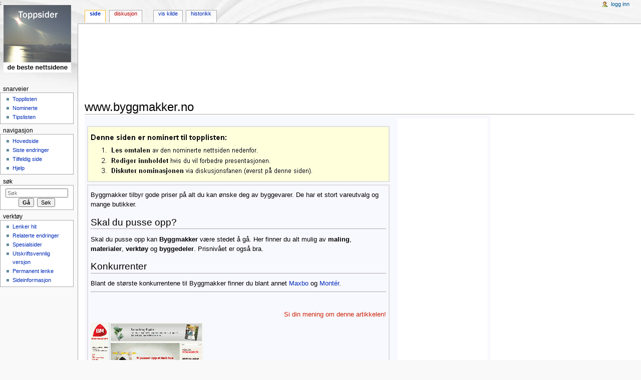

--- FILE ---
content_type: text/html; charset=UTF-8
request_url: http://www.toppsider.no/Byggmakker.no
body_size: 5923
content:

<!-- START-HEAD-ELEMENT -->
<!DOCTYPE html>
<html lang="nb" dir="ltr" class="client-nojs">
<head>
<meta charset="UTF-8" />
<title>www.byggmakker.no - Toppsider</title>
<meta name="generator" content="MediaWiki 1.24.1" />
<meta name="description" content="Byggmakker tilbyr gode priser på alt du kan ønske deg av byggevarer. Stort utvalg." />
<link rel="shortcut icon" href="/favicon.ico" />
<link rel="search" type="application/opensearchdescription+xml" href="/w/opensearch_desc.php" title="Toppsider (no)" />
<link rel="EditURI" type="application/rsd+xml" href="https://www.toppsider.no/w/api.php?action=rsd" />
<link rel="alternate" hreflang="x-default" href="/Byggmakker.no" />
<link rel="alternate" type="application/atom+xml" title="Toppsider Atom-mating" href="/w/index.php?title=Spesial:Siste_endringer&amp;feed=atom" />
<link rel="stylesheet" href="https://www.toppsider.no/w/load.php?debug=false&amp;lang=nb&amp;modules=mediawiki.legacy.commonPrint%2Cshared%7Cmediawiki.skinning.content.externallinks%7Cmediawiki.skinning.interface%7Cmediawiki.ui.button%7Cskins.monobook.styles&amp;only=styles&amp;skin=monobook&amp;*" />
<!--[if IE 6]><link rel="stylesheet" href="/w/skins/MonoBook/IE60Fixes.css?303" media="screen" /><![endif]-->
<!--[if IE 7]><link rel="stylesheet" href="/w/skins/MonoBook/IE70Fixes.css?303" media="screen" /><![endif]--><meta name="ResourceLoaderDynamicStyles" content="" />
<style>a:lang(ar),a:lang(kk-arab),a:lang(mzn),a:lang(ps),a:lang(ur){text-decoration:none}
/* cache key: toppside_tsdb-ts1_:resourceloader:filter:minify-css:7:b068a05c6e9102ddfdd235fb777dd1cb */</style>
<script src="https://www.toppsider.no/w/load.php?debug=false&amp;lang=nb&amp;modules=startup&amp;only=scripts&amp;skin=monobook&amp;*"></script>
<script>if(window.mw){
mw.config.set({"wgCanonicalNamespace":"","wgCanonicalSpecialPageName":false,"wgNamespaceNumber":0,"wgPageName":"Byggmakker.no","wgTitle":"Byggmakker.no","wgCurRevisionId":2917,"wgRevisionId":2917,"wgArticleId":451,"wgIsArticle":true,"wgIsRedirect":false,"wgAction":"view","wgUserName":null,"wgUserGroups":["*"],"wgCategories":["Nominerte"],"wgBreakFrames":false,"wgPageContentLanguage":"nb","wgPageContentModel":"wikitext","wgSeparatorTransformTable":[",\t."," \t,"],"wgDigitTransformTable":["",""],"wgDefaultDateFormat":"dmy","wgMonthNames":["","januar","februar","mars","april","mai","juni","juli","august","september","oktober","november","desember"],"wgMonthNamesShort":["","jan.","feb.","mar.","apr.","mai","jun.","jul.","aug.","sep.","okt.","nov.","des."],"wgRelevantPageName":"Byggmakker.no","wgIsProbablyEditable":false,"wgRestrictionEdit":[],"wgRestrictionMove":[]});
}</script><script>if(window.mw){
mw.loader.implement("user.options",function($,jQuery){mw.user.options.set({"ccmeonemails":0,"cols":80,"date":"default","diffonly":0,"disablemail":0,"editfont":"default","editondblclick":0,"editsectiononrightclick":0,"enotifminoredits":0,"enotifrevealaddr":0,"enotifusertalkpages":1,"enotifwatchlistpages":1,"extendwatchlist":0,"fancysig":0,"forceeditsummary":0,"gender":"unknown","hideminor":0,"hidepatrolled":0,"imagesize":2,"math":1,"minordefault":0,"newpageshidepatrolled":0,"nickname":"","norollbackdiff":0,"numberheadings":0,"previewonfirst":0,"previewontop":1,"rcdays":7,"rclimit":50,"rows":25,"showhiddencats":0,"shownumberswatching":1,"showtoolbar":1,"skin":"monobook","stubthreshold":0,"thumbsize":5,"underline":2,"uselivepreview":0,"usenewrc":0,"watchcreations":1,"watchdefault":1,"watchdeletion":0,"watchlistdays":3,"watchlisthideanons":0,"watchlisthidebots":0,"watchlisthideliu":0,"watchlisthideminor":0,"watchlisthideown":0,"watchlisthidepatrolled":0,"watchmoves":0,"watchrollback":0,
"wllimit":250,"useeditwarning":1,"prefershttps":1,"language":"nb","variant-gan":"gan","variant-iu":"iu","variant-kk":"kk","variant-ku":"ku","variant-shi":"shi","variant-sr":"sr","variant-tg":"tg","variant-uz":"uz","variant-zh":"zh","searchNs0":true,"searchNs1":false,"searchNs2":false,"searchNs3":false,"searchNs4":false,"searchNs5":false,"searchNs6":false,"searchNs7":false,"searchNs8":false,"searchNs9":false,"searchNs10":false,"searchNs11":false,"searchNs12":false,"searchNs13":false,"searchNs14":false,"searchNs15":false,"variant":"nb"});},{},{});mw.loader.implement("user.tokens",function($,jQuery){mw.user.tokens.set({"editToken":"+\\","patrolToken":"+\\","watchToken":"+\\"});},{},{});
/* cache key: toppside_tsdb-ts1_:resourceloader:filter:minify-js:7:50c8788505ac7621e94f9020e700b668 */
}</script>
<script>if(window.mw){
mw.loader.load(["mediawiki.page.startup","mediawiki.legacy.wikibits","mediawiki.legacy.ajax"]);
}</script>
<script async src="//pagead2.googlesyndication.com/pagead/js/adsbygoogle.js"></script><script>(adsbygoogle = window.adsbygoogle ||[]).push({ google_ad_client: \"ca-pub-6855084463273781\", enable_page_level_ads: true });</script>;
</head>
<body class="mediawiki ltr sitedir-ltr ns-0 ns-subject page-Byggmakker_no skin-monobook action-view">

<!-- END-HEAD-ELEMENT -->
<div id="globalWrapper">
		<div id="column-content">
			<div id="content" class="mw-body" role="main">
				<a id="top"></a>
				<div style="height: 140px; width: 750px; background-color:#ffffff">	
<script type="text/javascript">/* <![CDATA[ */
google_ad_client = "pub-6855084463273781";
google_ad_width = 728;
google_ad_height = 15;
google_ad_format = "728x15_0ads_al_s";
//2007-09-23: ts_horisontal
google_ad_channel = "9783042195";
google_color_border = "FFFFFF";
google_color_bg = "FFFFFF";
google_color_link = "800040";
google_color_text = "000000";
google_color_url = "008000";
/* ]]> */</script><script type="text/javascript" src="http://pagead2.googlesyndication.com/pagead/show_ads.js"></script>

<br /><br />
<script type="text/javascript"><!--
google_ad_client = "pub-6855084463273781";
/* 728x90, opprettet 23.02.10 */
google_ad_slot = "2168636768";
google_ad_width = 728;
google_ad_height = 90;
//-->
</script>
<script type="text/javascript"
src="http://pagead2.googlesyndication.com/pagead/show_ads.js">
</script>
</div>
				<h1 id="firstHeading" class="firstHeading" lang="nb"><span dir="auto">www.byggmakker.no</span></h1>

				<div id="bodyContent" class="mw-body-content">

<div style="float:left; margin: 0 0 0 0; width: 800px; padding: 5px; border: 0px; background-color:#f8f8ff">
<div style="float:right; width: 180px; height: 650px; margin: 0 0 0 5px; padding: 0px; border: 0px; background-color:#ffffff;">

<script type="text/javascript">/* <![CDATA[ */
google_ad_client = "pub-6855084463273781";
google_ad_width = 160;
google_ad_height = 600;
google_ad_format = "160x600_as";
google_ad_type = "text_image";
//2007-10-01: ts_vertikal_presentasjoner
google_ad_channel = "2206033650";
google_color_border = "FFFFFF";
google_color_bg = "FFFFFF";
google_color_link = "0000FF";
google_color_text = "000000";
google_color_url = "008000";
/* ]]> */</script><script type="text/javascript" src="http://pagead2.googlesyndication.com/pagead/show_ads.js"></script>

</div> <!-- slutt vertikal reklame -->


					<div id="siteSub">Fra Toppsider</div>
					<div id="contentSub"></div>
										<div id="jump-to-nav" class="mw-jump">Gå til: <a href="#column-one">navigasjon</a>, <a href="#searchInput">søk</a>

</div>

					<!-- start content -->


			<div id="mw-content-text" lang="nb" dir="ltr" class="mw-content-ltr"><div style="margin: 0 0 5px 0; width:590px; padding: 5px; border: 2px solid #dfdfdf; background-color:#ffffdb;">
<p><a href="/Fil:Nominasjonsinfo.jpg" class="image"><img alt="Nominasjonsinfo.jpg" src="/w/images/f/f9/Nominasjonsinfo.jpg" width="444" height="87" /></a>
</p>
</div>
<div style="float:left; margin: 0 0 0 0; width: 590px; padding: 5px; border: 2px solid #dfdfdf; background-color:#f8f8ff">
<p class="ingress">Byggmakker tilbyr gode priser på alt du kan ønske deg av byggevarer. De har et stort vareutvalg og mange butikker.</p>
<div style="clear:left"> 
<h2><span class="mw-headline" id="Skal_du_pusse_opp.3F">Skal du pusse opp?</span></h2>
<p>Skal du pusse opp kan <b>Byggmakker</b> være stedet å gå. Her finner du alt mulig av <b>maling</b>, <b>materialer</b>, <b>verktøy</b> og <b>byggedeler</b>. Prisnivået er også bra. 
</p>
<h2><span class="mw-headline" id="Konkurrenter">Konkurrenter</span></h2>
<p>Blant de største konkurrentene til Byggmakker finner du blant annet <a href="/Maxbo.no" title="Maxbo.no">Maxbo</a> og <a href="/Monter.no" title="Monter.no">Montér</a>.
</p>
<hr />
<p><br />
</p>
<div style="float:right">
<p><a href="/w/index.php?title=Diskusjon:Byggmakker.no&amp;action=edit&amp;redlink=1" class="new" title="Diskusjon:Byggmakker.no (siden finnes ikke)">Si din mening om denne artikkelen!</a>
</p>
</div>
<p><br />
</p>
<div style="width:225px; float:left"> 
<p><a href="/Fil:Byggmakker.gif" class="image"><img alt="Byggmakker.gif" src="/w/images/thumb/1/16/Byggmakker.gif/225px-Byggmakker.gif" width="225" height="232" srcset="/w/images/thumb/1/16/Byggmakker.gif/338px-Byggmakker.gif 1.5x, /w/images/thumb/1/16/Byggmakker.gif/450px-Byggmakker.gif 2x" /></a>
</p>
</div>
</div> 
<p><br clear="all" />
</p>
</div> 
<p><br />
</p>
<div style="clear:both">
<p>Ekstern lenke: <a rel="nofollow" class="external text" href="http://www.byggmakker.no">www.byggmakker.no</a>
</p>
</div>

<!-- 
NewPP limit report
CPU time usage: 0.017 seconds
Real time usage: 0.020 seconds
Preprocessor visited node count: 47/1000000
Preprocessor generated node count: 226/1000000
Post‐expand include size: 1510/2097152 bytes
Template argument size: 549/2097152 bytes
Highest expansion depth: 3/40
Expensive parser function count: 0/100
-->

<!-- Saved in parser cache with key toppside_tsdb-ts1_:pcache:idhash:451-0!*!0!!*!5!* and timestamp 20251213220640 and revision id 2917
 -->
</div><div class="printfooter">
Hentet fra «<a dir="ltr" href="https://www.toppsider.no/w/index.php?title=Byggmakker.no&amp;oldid=2917">https://www.toppsider.no/w/index.php?title=Byggmakker.no&amp;oldid=2917</a>»</div>

</div>




				

<!-- start google hor 728x90 -->
<div class="visualClear"></div>			
<div style="height: 150px; width: 780px; padding-top:5px; padding-bottom: 5px;">

<script type="text/javascript"><!--
google_ad_client = "pub-6855084463273781";
/* ts_horisontal_bottom, 728x15, opprettet 23.02.10 */
google_ad_slot = "3186079729";
google_ad_width = 728;
google_ad_height = 15;
//-->
</script>
<script type="text/javascript"
src="http://pagead2.googlesyndication.com/pagead/show_ads.js">
</script>

	<br /><br />	
<script type="text/javascript"><!--
google_ad_client = "pub-6855084463273781";
/* ts_horisontal_728x90 - opprettet 11.06.08 */
google_ad_slot = "7359278234";
google_ad_width = 728;
google_ad_height = 90;
//-->
</script>
<script type="text/javascript"
src="http://pagead2.googlesyndication.com/pagead/show_ads.js">
</script>
</div>				
		<!-- slutt google hor 728x90 -->
					<div id='catlinks' class='catlinks'><div id="mw-normal-catlinks" class="mw-normal-catlinks"><a href="/Spesial:Kategorier" title="Spesial:Kategorier">Kategori</a>: <ul><li><a href="/Kategori:Nominerte" title="Kategori:Nominerte">Nominerte</a></li></ul></div></div>					<!-- end content -->



										<div class="visualClear"></div>
				</div>
			</div>
		</div>
		<div id="column-one">
			<h2>Navigasjonsmeny</h2>
					<div id="p-cactions" class="portlet" role="navigation">
			<h3>Visninger</h3>

			<div class="pBody">
				<ul>
				<li id="ca-nstab-main" class="selected"><a href="/Byggmakker.no" title="Vis innholdssiden [c]" accesskey="c">Side</a></li>
				<li id="ca-talk" class="new"><a href="/w/index.php?title=Diskusjon:Byggmakker.no&amp;action=edit&amp;redlink=1" title="Diskusjon om innholdssiden [t]" accesskey="t">Diskusjon</a></li>
				<li id="ca-viewsource"><a href="/w/index.php?title=Byggmakker.no&amp;action=edit" title="Denne siden er beskyttet.&#10;Du kan se på kildeteksten [e]" accesskey="e">Vis kilde</a></li>
				<li id="ca-history"><a href="/w/index.php?title=Byggmakker.no&amp;action=history" rel="archives" title="Tidligere revisjoner av denne siden [h]" accesskey="h">Historikk</a></li>
				</ul>
							</div>
		</div>
				<div class="portlet" id="p-personal" role="navigation">
				<h3>Personlige verktøy</h3>

				<div class="pBody">
					<ul>
													<li id="pt-login"><a href="/w/index.php?title=Spesial:Logg_inn&amp;returnto=Byggmakker.no" title="Du oppfordres til å logge inn, men det er ikke obligatorisk [o]" accesskey="o">Logg inn</a></li>
											</ul>
				</div>
			</div>
			<div class="portlet" id="p-logo" role="banner">
				<a href="/Forside" style="background-image: url(/w/ts_1/images/toppsider.jpg);" title="Hovedside"></a>
			</div>
				<div class="generated-sidebar portlet" id="p-snarveier" role="navigation">
<script type="text/javascript">
var gaJsHost = (("https:" == document.location.protocol) ? "https://ssl." : "http://www.");
document.write(unescape("%3Cscript src='" + gaJsHost + "google-analytics.com/ga.js' type='text/javascript'%3E%3C/script%3E"));
</script>
<script type="text/javascript">
var pageTracker = _gat._getTracker("UA-3790948-1");
pageTracker._initData();
pageTracker._trackPageview();
</script>
		<h3>snarveier</h3>
		<div class='pBody'>
							<ul>
											<li id="n-Topplisten"><a href="/Kategori:Topplisten">Topplisten</a></li>
											<li id="n-Nominerte"><a href="/Kategori:Nominerte">Nominerte</a></li>
											<li id="n-Tipslisten"><a href="/Kategori:Tipslisten">Tipslisten</a></li>
									</ul>
					</div>
		</div>
		<div class="generated-sidebar portlet" id="p-navigation" role="navigation">
<script type="text/javascript">
var gaJsHost = (("https:" == document.location.protocol) ? "https://ssl." : "http://www.");
document.write(unescape("%3Cscript src='" + gaJsHost + "google-analytics.com/ga.js' type='text/javascript'%3E%3C/script%3E"));
</script>
<script type="text/javascript">
var pageTracker = _gat._getTracker("UA-3790948-1");
pageTracker._initData();
pageTracker._trackPageview();
</script>
		<h3>Navigasjon</h3>
		<div class='pBody'>
							<ul>
											<li id="n-Hovedside"><a href="/Hovedside">Hovedside</a></li>
											<li id="n-recentchanges"><a href="/Spesial:Siste_endringer" title="Liste over siste endringer på wikien. [r]" accesskey="r">Siste endringer</a></li>
											<li id="n-randompage"><a href="/Spesial:Tilfeldig" title="Vis en tilfeldig side [x]" accesskey="x">Tilfeldig side</a></li>
											<li id="n-help"><a href="https://www.mediawiki.org/wiki/Special:MyLanguage/Help:Contents" title="Stedet for å få hjelp">Hjelp</a></li>
									</ul>
					</div>
		</div>
			<div id="p-search" class="portlet" role="search">
			<h3><label for="searchInput">Søk</label></h3>

			<div id="searchBody" class="pBody">
				<form action="/w/index.php" id="searchform">
					<input type='hidden' name="title" value="Spesial:Søk"/>
					<input type="search" name="search" placeholder="Søk" title="Søk i Toppsider [f]" accesskey="f" id="searchInput" />
					<input type="submit" name="go" value="Gå" title="Gå til en side med dette navnet om den finnes" id="searchGoButton" class="searchButton" />&#160;
						<input type="submit" name="fulltext" value="Søk" title="Søk etter sider som innholder denne teksten" id="mw-searchButton" class="searchButton" />
				</form>

							</div>
		</div>
			<div class="portlet" id="p-tb" role="navigation">
			<h3>Verktøy</h3>

			<div class="pBody">
				<ul>
											<li id="t-whatlinkshere"><a href="/Spesial:Lenker_hit/Byggmakker.no" title="Liste over alle wikisider som lenker hit [j]" accesskey="j">Lenker hit</a></li>
											<li id="t-recentchangeslinked"><a href="/Spesial:Relaterte_endringer/Byggmakker.no" title="Siste endringer i sider som blir lenket fra denne siden [k]" accesskey="k">Relaterte endringer</a></li>
											<li id="t-specialpages"><a href="/Spesial:Spesialsider" title="Liste over alle spesialsider [q]" accesskey="q">Spesialsider</a></li>
											<li id="t-print"><a href="/w/index.php?title=Byggmakker.no&amp;printable=yes" rel="alternate" title="Utskriftsvennlig versjon av denne siden [p]" accesskey="p">Utskriftsvennlig versjon</a></li>
											<li id="t-permalink"><a href="/w/index.php?title=Byggmakker.no&amp;oldid=2917" title="Permanent lenke til denne revisjonen av siden">Permanent lenke</a></li>
											<li id="t-info"><a href="/w/index.php?title=Byggmakker.no&amp;action=info">Sideinformasjon</a></li>
									</ul>
							</div>
		</div>
			</div><!-- end of the left (by default at least) column -->
		<div class="visualClear"></div>
					<div id="footer" role="contentinfo">
						<div id="f-poweredbyico">
									<a href="//www.mediawiki.org/"><img src="/w/resources/assets/poweredby_mediawiki_88x31.png" alt="Powered by MediaWiki" width="88" height="31" /></a>
							</div>
					<ul id="f-list">
									<li id="lastmod"> Denne siden ble sist endret 9. apr. 2009 kl. 22:43.</li>
									<li id="privacy"><a href="/Toppsider:Personvern" title="Toppsider:Personvern">Personvern</a></li>
									<li id="about"><a href="/Toppsider:Om" title="Toppsider:Om">Om Toppsider</a></li>
									<li id="disclaimer"><a href="/Toppsider:Generelle_forbehold" title="Toppsider:Generelle forbehold">Forbehold</a></li>
									<li id="mobileview"><a href="https://www.toppsider.no/w/index.php?title=Byggmakker.no&amp;mobileaction=toggle_view_mobile" class="noprint stopMobileRedirectToggle">Mobilvisning</a></li>
							</ul>
		</div>
		</div>
		<script>/*<![CDATA[*/window.jQuery && jQuery.ready();/*]]>*/</script><script>if(window.mw){
mw.loader.state({"site":"ready","user":"ready","user.groups":"ready"});
}</script>
<script>if(window.mw){
mw.loader.load(["mediawiki.action.view.postEdit","mediawiki.user","mediawiki.hidpi","mediawiki.page.ready","mediawiki.searchSuggest"],null,true);
}</script>
<script>if(window.mw){
mw.config.set({"wgBackendResponseTime":51});
}</script></body></html>

--- FILE ---
content_type: text/html; charset=utf-8
request_url: https://www.google.com/recaptcha/api2/aframe
body_size: 267
content:
<!DOCTYPE HTML><html><head><meta http-equiv="content-type" content="text/html; charset=UTF-8"></head><body><script nonce="91MqAtv4_WdKvClfgwP7ag">/** Anti-fraud and anti-abuse applications only. See google.com/recaptcha */ try{var clients={'sodar':'https://pagead2.googlesyndication.com/pagead/sodar?'};window.addEventListener("message",function(a){try{if(a.source===window.parent){var b=JSON.parse(a.data);var c=clients[b['id']];if(c){var d=document.createElement('img');d.src=c+b['params']+'&rc='+(localStorage.getItem("rc::a")?sessionStorage.getItem("rc::b"):"");window.document.body.appendChild(d);sessionStorage.setItem("rc::e",parseInt(sessionStorage.getItem("rc::e")||0)+1);localStorage.setItem("rc::h",'1765673864436');}}}catch(b){}});window.parent.postMessage("_grecaptcha_ready", "*");}catch(b){}</script></body></html>

--- FILE ---
content_type: text/javascript; charset=utf-8
request_url: https://www.toppsider.no/w/load.php?debug=false&lang=nb&modules=startup&only=scripts&skin=monobook&*
body_size: 4421
content:
var mediaWikiLoadStart=(new Date()).getTime();function isCompatible(ua){if(ua===undefined){ua=navigator.userAgent;}return!((ua.indexOf('MSIE')!==-1&&parseFloat(ua.split('MSIE')[1])<8)||(ua.indexOf('Firefox/')!==-1&&parseFloat(ua.split('Firefox/')[1])<3)||(ua.indexOf('Opera/')!==-1&&(ua.indexOf('Version/')===-1?parseFloat(ua.split('Opera/')[1])<10:parseFloat(ua.split('Version/')[1])<12))||(ua.indexOf('Opera ')!==-1&&parseFloat(ua.split(' Opera ')[1])<10)||ua.match(/BlackBerry[^\/]*\/[1-5]\./)||ua.match(/webOS\/1\.[0-4]/)||ua.match(/PlayStation/i)||ua.match(/SymbianOS|Series60/)||ua.match(/NetFront/)||ua.match(/Opera Mini/)||ua.match(/S40OviBrowser/)||(ua.match(/Glass/)&&ua.match(/Android/)));}var startUp=function(){mw.config=new mw.Map(true);mw.loader.addSource({"local":"/w/load.php"});mw.loader.register([["site","1765195640",[],"site"],["noscript","1765195640",[],"noscript"],["filepage","1765195640"],["user.groups","1765195640",[],"user"],["user","1765195640",[],"user"],[
"user.cssprefs","1765195640",["mediawiki.user"],"private"],["user.options","1765195640",[],"private"],["user.tokens","1765195640",[],"private"],["mediawiki.language.data","1765195640",["mediawiki.language.init"]],["mediawiki.skinning.elements","1765195645"],["mediawiki.skinning.content","1765195645"],["mediawiki.skinning.interface","1765195645"],["mediawiki.skinning.content.parsoid","1765195645"],["mediawiki.skinning.content.externallinks","1765195645"],["jquery.accessKeyLabel","1765195646",["jquery.client","jquery.mwExtension"]],["jquery.appear","1765195645"],["jquery.arrowSteps","1765195645"],["jquery.async","1765195645"],["jquery.autoEllipsis","1765195645",["jquery.highlightText"]],["jquery.badge","1765195645",["mediawiki.language"]],["jquery.byteLength","1765195645"],["jquery.byteLimit","1765195645",["jquery.byteLength"]],["jquery.checkboxShiftClick","1765195645"],["jquery.chosen","1765195645"],["jquery.client","1765195645"],["jquery.color","1765195645",["jquery.colorUtil"]],[
"jquery.colorUtil","1765195645"],["jquery.confirmable","1765195645",["mediawiki.jqueryMsg"]],["jquery.cookie","1765195645"],["jquery.expandableField","1765195645"],["jquery.farbtastic","1765195645",["jquery.colorUtil"]],["jquery.footHovzer","1765195645"],["jquery.form","1765195645"],["jquery.fullscreen","1765195645"],["jquery.getAttrs","1765195645"],["jquery.hidpi","1765195645"],["jquery.highlightText","1765195645",["jquery.mwExtension"]],["jquery.hoverIntent","1765195645"],["jquery.json","1765195645"],["jquery.localize","1765195645"],["jquery.makeCollapsible","1765195646"],["jquery.mockjax","1765195645"],["jquery.mw-jump","1765195645"],["jquery.mwExtension","1765195645"],["jquery.placeholder","1765195645"],["jquery.qunit","1765195645"],["jquery.qunit.completenessTest","1765195645",["jquery.qunit"]],["jquery.spinner","1765195645"],["jquery.jStorage","1765195645",["json"]],["jquery.suggestions","1765195645",["jquery.highlightText"]],["jquery.tabIndex","1765195645"],["jquery.tablesorter"
,"1765263112",["jquery.mwExtension","mediawiki.language.months"]],["jquery.textSelection","1765195645",["jquery.client"]],["jquery.throttle-debounce","1765195645"],["jquery.validate","1765195646"],["jquery.xmldom","1765195646"],["jquery.tipsy","1765195646"],["jquery.ui.core","1765195646",[],"jquery.ui"],["jquery.ui.accordion","1765195646",["jquery.ui.core","jquery.ui.widget"],"jquery.ui"],["jquery.ui.autocomplete","1765195646",["jquery.ui.menu"],"jquery.ui"],["jquery.ui.button","1765195646",["jquery.ui.core","jquery.ui.widget"],"jquery.ui"],["jquery.ui.datepicker","1765195646",["jquery.ui.core"],"jquery.ui"],["jquery.ui.dialog","1765195646",["jquery.ui.button","jquery.ui.draggable","jquery.ui.position","jquery.ui.resizable"],"jquery.ui"],["jquery.ui.draggable","1765195646",["jquery.ui.core","jquery.ui.mouse"],"jquery.ui"],["jquery.ui.droppable","1765195646",["jquery.ui.draggable"],"jquery.ui"],["jquery.ui.menu","1765195646",["jquery.ui.core","jquery.ui.position","jquery.ui.widget"],
"jquery.ui"],["jquery.ui.mouse","1765195646",["jquery.ui.widget"],"jquery.ui"],["jquery.ui.position","1765195646",[],"jquery.ui"],["jquery.ui.progressbar","1765195646",["jquery.ui.core","jquery.ui.widget"],"jquery.ui"],["jquery.ui.resizable","1765195646",["jquery.ui.core","jquery.ui.mouse"],"jquery.ui"],["jquery.ui.selectable","1765195646",["jquery.ui.core","jquery.ui.mouse"],"jquery.ui"],["jquery.ui.slider","1765195646",["jquery.ui.core","jquery.ui.mouse"],"jquery.ui"],["jquery.ui.sortable","1765195646",["jquery.ui.core","jquery.ui.mouse"],"jquery.ui"],["jquery.ui.spinner","1765195646",["jquery.ui.button"],"jquery.ui"],["jquery.ui.tabs","1765195646",["jquery.ui.core","jquery.ui.widget"],"jquery.ui"],["jquery.ui.tooltip","1765195646",["jquery.ui.core","jquery.ui.position","jquery.ui.widget"],"jquery.ui"],["jquery.ui.widget","1765195646",[],"jquery.ui"],["jquery.effects.core","1765195646",[],"jquery.ui"],["jquery.effects.blind","1765195646",["jquery.effects.core"],"jquery.ui"],[
"jquery.effects.bounce","1765195646",["jquery.effects.core"],"jquery.ui"],["jquery.effects.clip","1765195646",["jquery.effects.core"],"jquery.ui"],["jquery.effects.drop","1765195646",["jquery.effects.core"],"jquery.ui"],["jquery.effects.explode","1765195646",["jquery.effects.core"],"jquery.ui"],["jquery.effects.fade","1765195646",["jquery.effects.core"],"jquery.ui"],["jquery.effects.fold","1765195646",["jquery.effects.core"],"jquery.ui"],["jquery.effects.highlight","1765195646",["jquery.effects.core"],"jquery.ui"],["jquery.effects.pulsate","1765195646",["jquery.effects.core"],"jquery.ui"],["jquery.effects.scale","1765195646",["jquery.effects.core"],"jquery.ui"],["jquery.effects.shake","1765195646",["jquery.effects.core"],"jquery.ui"],["jquery.effects.slide","1765195646",["jquery.effects.core"],"jquery.ui"],["jquery.effects.transfer","1765195646",["jquery.effects.core"],"jquery.ui"],["json","1765195646",[],null,"local",
"return!!(window.JSON\u0026\u0026JSON.stringify\u0026\u0026JSON.parse);"],["moment","1765195646"],["mediawiki.api","1765195646",["mediawiki.util"]],["mediawiki.api.category","1765195646",["mediawiki.Title","mediawiki.api"]],["mediawiki.api.edit","1765195646",["mediawiki.Title","mediawiki.api","user.tokens"]],["mediawiki.api.login","1765195646",["mediawiki.api"]],["mediawiki.api.parse","1765195646",["mediawiki.api"]],["mediawiki.api.watch","1765195646",["mediawiki.api","user.tokens"]],["mediawiki.content.json","1765195646"],["mediawiki.debug","1765195646",["jquery.footHovzer","jquery.tipsy"]],["mediawiki.debug.init","1765195646",["mediawiki.debug"]],["mediawiki.feedback","1765195646",["jquery.ui.dialog","mediawiki.api.edit","mediawiki.jqueryMsg"]],["mediawiki.hidpi","1765195646",["jquery.hidpi"],null,"local","return'srcset'in new Image();"],["mediawiki.hlist","1765195646",["jquery.client"]],["mediawiki.htmlform","1765196082",["jquery.mwExtension"]],["mediawiki.icon","1765195646"],[
"mediawiki.inspect","1765195646",["jquery.byteLength","json"]],["mediawiki.notification","1765195646",["mediawiki.page.startup"]],["mediawiki.notify","1765195646"],["mediawiki.pager.tablePager","1765195646"],["mediawiki.searchSuggest","1765195646",["jquery.placeholder","jquery.suggestions","mediawiki.api"]],["mediawiki.Title","1765195646",["jquery.byteLength","mediawiki.util"]],["mediawiki.toc","1765205087",["jquery.cookie"]],["mediawiki.Uri","1765195646",["mediawiki.util"]],["mediawiki.user","1765195646",["jquery.cookie","mediawiki.api","user.options","user.tokens"]],["mediawiki.util","1765195646",["jquery.accessKeyLabel","mediawiki.notify"]],["mediawiki.cookie","1765195646",["jquery.cookie"]],["mediawiki.action.edit","1765195646",["jquery.byteLimit","jquery.textSelection","mediawiki.action.edit.styles","mediawiki.action.edit.toolbar"]],["mediawiki.action.edit.styles","1765195646"],["mediawiki.action.edit.toolbar","1765195646"],["mediawiki.action.edit.collapsibleFooter","1765195646",[
"jquery.cookie","jquery.makeCollapsible","mediawiki.icon"]],["mediawiki.action.edit.preview","1765195646",["jquery.form","jquery.spinner","mediawiki.action.history.diff"]],["mediawiki.action.history","1765195646",[],"mediawiki.action.history"],["mediawiki.action.history.diff","1765195646",[],"mediawiki.action.history"],["mediawiki.action.view.dblClickEdit","1765195646",["mediawiki.page.startup"]],["mediawiki.action.view.metadata","1765195646"],["mediawiki.action.view.postEdit","1765195646",["mediawiki.cookie","mediawiki.jqueryMsg"]],["mediawiki.action.view.redirect","1765195646",["jquery.client"]],["mediawiki.action.view.redirectPage","1765195646"],["mediawiki.action.view.rightClickEdit","1765195646"],["mediawiki.action.edit.editWarning","1765195646",["jquery.textSelection","mediawiki.jqueryMsg"]],["mediawiki.language","1765195646",["mediawiki.cldr","mediawiki.language.data"]],["mediawiki.cldr","1765195646",["mediawiki.libs.pluralruleparser"]],["mediawiki.libs.pluralruleparser",
"1765195646"],["mediawiki.language.init","1765195646"],["mediawiki.jqueryMsg","1765195646",["mediawiki.language","mediawiki.util"]],["mediawiki.language.months","1765263112",["mediawiki.language"]],["mediawiki.language.names","1765195640",["mediawiki.language.init"]],["mediawiki.libs.jpegmeta","1765195646"],["mediawiki.page.gallery","1765195646"],["mediawiki.page.ready","1765195646",["jquery.accessKeyLabel","jquery.checkboxShiftClick","jquery.makeCollapsible","jquery.mw-jump","jquery.placeholder"]],["mediawiki.page.startup","1765195646",["mediawiki.util"]],["mediawiki.page.patrol.ajax","1765195646",["jquery.spinner","mediawiki.Title","mediawiki.api","mediawiki.page.startup","user.tokens"]],["mediawiki.page.watch.ajax","1765195646",["mediawiki.api.watch","mediawiki.page.startup"]],["mediawiki.page.image.pagination","1765195646",["jquery.spinner","mediawiki.Uri"]],["mediawiki.special","1765195646"],["mediawiki.special.block","1765195646",["mediawiki.util"]],[
"mediawiki.special.changeemail","1765195646",["mediawiki.util"]],["mediawiki.special.changeslist","1765195646"],["mediawiki.special.changeslist.legend","1765195646"],["mediawiki.special.changeslist.legend.js","1765195646",["jquery.cookie","jquery.makeCollapsible"]],["mediawiki.special.changeslist.enhanced","1765195646"],["mediawiki.special.import","1765195646"],["mediawiki.special.movePage","1765195646",["jquery.byteLimit"]],["mediawiki.special.pageLanguage","1765195646"],["mediawiki.special.pagesWithProp","1765195646"],["mediawiki.special.preferences","1765195646",["mediawiki.language"]],["mediawiki.special.recentchanges","1765195646",["mediawiki.special"]],["mediawiki.special.search","1765238676"],["mediawiki.special.undelete","1765195646"],["mediawiki.special.upload","1765195646",["jquery.spinner","mediawiki.Title","mediawiki.api","mediawiki.libs.jpegmeta"]],["mediawiki.special.userlogin.common.styles","1765195646"],["mediawiki.special.userlogin.signup.styles","1765195646"],[
"mediawiki.special.userlogin.login.styles","1765195646"],["mediawiki.special.userlogin.common.js","1765195649"],["mediawiki.special.userlogin.signup.js","1765195646",["jquery.throttle-debounce","mediawiki.api","mediawiki.jqueryMsg"]],["mediawiki.special.unwatchedPages","1765195646",["mediawiki.Title","mediawiki.api.watch"]],["mediawiki.special.javaScriptTest","1765195646",["jquery.qunit"]],["mediawiki.special.version","1765195646"],["mediawiki.legacy.config","1765195646"],["mediawiki.legacy.ajax","1765195646",["mediawiki.legacy.wikibits"]],["mediawiki.legacy.commonPrint","1765195646"],["mediawiki.legacy.protect","1765195646",["jquery.byteLimit"]],["mediawiki.legacy.shared","1765195646"],["mediawiki.legacy.oldshared","1765195646"],["mediawiki.legacy.wikibits","1765195646",["mediawiki.util"]],["mediawiki.ui","1765195646"],["mediawiki.ui.checkbox","1765195646"],["mediawiki.ui.anchor","1765195646"],["mediawiki.ui.button","1765195646"],["mediawiki.ui.input","1765195646"],["es5-shim",
"1765195646",[],null,"local","return(function(){'use strict';return!this\u0026\u0026!!Function.prototype.bind;}());"],["oojs","1765195646",["es5-shim","json"]],["oojs-ui","1765195646",["oojs"]],["skins.monobook.styles","1765195646"],["ext.cite","1765205239"],["ext.rtlcite","1765195646"],["mobile.templates","1765195646",["ext.mantle.hogan"]],["mobile.pagelist.styles","1765195646"],["mobile.pagelist.scripts","1765195646",["mobile.watchstar"]],["skins.minerva.tablet.styles","1765195646"],["mobile.toc","1765198629",["mobile.loggingSchemas","mobile.toggling"]],["tablet.scripts","1765195640",["mobile.toc"]],["skins.minerva.chrome.styles","1765195646"],["skins.minerva.content.styles","1765195646"],["skins.minerva.drawers.styles","1765195646"],["mobile.head","1765195667",["ext.mantle.oo","mediawiki.jqueryMsg","mobile.templates"]],["mobile.startup","1765195667",["ext.mantle.views","mobile.redlinks","mobile.user"]],["mobile.redlinks","1765195646",["mediawiki.user","mobile.head"]],["mobile.user",
"1765195646",["mediawiki.user","mobile.head"]],["mobile.editor","1765195646",["mobile.stable.common"]],["mobile.editor.api","1765195646",["mobile.stable"]],["mobile.editor.common","1765195646",["mobile.editor.api"]],["mobile.editor.ve","1765195646",["ext.visualEditor.mobileViewTarget","mobile.editor.common"]],["mobile.editor.overlay","1765195646",["mobile.editor.common"]],["mobile.uploads","1765195646",["mobile.editor.api"]],["mobile.beta.common","1765195640",["mobile.loggingSchemas","mobile.stable.common"]],["mobile.talk","1765195646",["mobile.beta.common","mobile.stable"]],["mobile.beta","1765195646",["mobile.beta.common","mobile.stable","mobile.wikigrok"]],["mobile.search","1765195667",["mobile.pagelist.scripts"]],["mobile.talk.common","1765195646",["mobile.talk"]],["mobile.ajaxpages","1765195646",["mobile.startup"]],["mobile.mediaViewer","1765195646",["mobile.overlays"]],["mobile.alpha","1765195646",["mobile.beta"]],["mobile.wikigrok","1765195646",["mobile.startup"]],[
"mobile.toast.styles","1765195646"],["mobile.stable.styles","1765195646"],["mobile.overlays","1765195667",["mobile.startup"]],["mobile.stable.common","1765195667",["mobile.overlays","mobile.toast.styles"]],["mobile.references","1765195646",["mobile.stable.common"]],["mobile.toggling","1765195646",["mobile.startup"]],["mobile.contentOverlays","1765195646",["mobile.overlays"]],["mobile.newusers","1765195667",["mobile.contentOverlays","mobile.editor","mobile.loggingSchemas"]],["mobile.watchstar","1765195667",["mobile.stable.common"]],["mobile.stable","1765195667",["mobile.loggingSchemas","mobile.pagelist.scripts","mobile.references","mobile.stable.styles"]],["mobile.languages","1765195667",["mobile.overlays"]],["mobile.issues","1765195667",["mobile.overlays"]],["mobile.nearby","1765195646",["mobile.loggingSchemas","mobile.pagelist.scripts","mobile.special.nearby.styles"]],["mobile.notifications","1765195646",["mediawiki.ui.anchor","mobile.overlays"]],["mobile.notifications.overlay",
"1765195646",["ext.echo.base","mobile.stable"]],["mobile.wikigrok.dialog.b","1765195646",["mediawiki.ui.checkbox","mobile.wikigrok.dialog"]],["mobile.wikigrok.dialog","1765195646",["mobile.alpha"]],["mobile.special.app.scripts","1765195646",["mobile.ajaxpages","mobile.search","mobile.stable.styles"]],["mobile.special.app.styles","1765195646"],["mobile.special.mobileoptions.scripts","1765196224",["mobile.startup"]],["mobile.special.nearby.styles","1765195646"],["mobile.special.nearby.scripts","1765195646",["mobile.nearby"]],["mobile.special.uploads.scripts","1765195646",["mobile.stable"]],["mobile.special.mobilediff.scripts","1765195646",["mobile.loggingSchemas","mobile.stable.common"]],["mobile.app.site","1765195640"],["mobile.app.pagestyles.android","1765195646"],["mobile.app.pagestyles.android.night","1765195646"],["mobile.app.pagestyles.ios","1765195646"],["mobile.app.preview","1765195646"],["ext.confirmEdit.fancyCaptcha.styles","1765195646"],["ext.confirmEdit.fancyCaptcha",
"1765195646",["mediawiki.api"]],["ext.confirmEdit.fancyCaptchaMobile","1765195646",["mobile.startup"]],["ext.mantle","1765195646"],["ext.mantle.modules","1765195646",["ext.mantle"]],["ext.mantle.templates","1765195646",["ext.mantle"]],["ext.mantle.hogan","1765195646",["ext.mantle.templates"]],["ext.mantle.handlebars","1765195646",["ext.mantle.templates"]],["ext.mantle.oo","1765195646",["ext.mantle.modules","oojs"]],["ext.mantle.views","1765195646",["ext.mantle.oo","ext.mantle.templates"]],["mobile.loggingSchemas","1765195646",["mobile.startup"]]]);mw.config.set({"wgLoadScript":"/w/load.php","debug":false,"skin":"monobook","stylepath":"/w/skins","wgUrlProtocols":"bitcoin\\:|ftp\\:\\/\\/|ftps\\:\\/\\/|geo\\:|git\\:\\/\\/|gopher\\:\\/\\/|http\\:\\/\\/|https\\:\\/\\/|irc\\:\\/\\/|ircs\\:\\/\\/|magnet\\:|mailto\\:|mms\\:\\/\\/|news\\:|nntp\\:\\/\\/|redis\\:\\/\\/|sftp\\:\\/\\/|sip\\:|sips\\:|sms\\:|ssh\\:\\/\\/|svn\\:\\/\\/|tel\\:|telnet\\:\\/\\/|urn\\:|worldwind\\:\\/\\/|xmpp\\:|\\/\\/",
"wgArticlePath":"/$1","wgScriptPath":"/w","wgScriptExtension":".php","wgScript":"/w/index.php","wgSearchType":null,"wgVariantArticlePath":false,"wgActionPaths":{},"wgServer":"https://www.toppsider.no","wgServerName":"www.toppsider.no","wgUserLanguage":"nb","wgContentLanguage":"nb","wgVersion":"1.24.1","wgEnableAPI":true,"wgEnableWriteAPI":true,"wgMainPageTitle":"Forside","wgFormattedNamespaces":{"-2":"Medium","-1":"Spesial","0":"","1":"Diskusjon","2":"Bruker","3":"Brukerdiskusjon","4":"Toppsider","5":"Toppsider-diskusjon","6":"Fil","7":"Fildiskusjon","8":"MediaWiki","9":"MediaWiki-diskusjon","10":"Mal","11":"Maldiskusjon","12":"Hjelp","13":"Hjelpdiskusjon","14":"Kategori","15":"Kategoridiskusjon"},"wgNamespaceIds":{"medium":-2,"spesial":-1,"":0,"diskusjon":1,"bruker":2,"brukerdiskusjon":3,"toppsider":4,"toppsider-diskusjon":5,"fil":6,"fildiskusjon":7,"mediawiki":8,"mediawiki-diskusjon":9,"mal":10,"maldiskusjon":11,"hjelp":12,"hjelpdiskusjon":13,"kategori":14,"kategoridiskusjon":15,
"bilde":6,"bildediskusjon":7,"image":6,"image_talk":7,"media":-2,"special":-1,"talk":1,"user":2,"user_talk":3,"project":4,"project_talk":5,"file":6,"file_talk":7,"mediawiki_talk":9,"template":10,"template_talk":11,"help":12,"help_talk":13,"category":14,"category_talk":15},"wgContentNamespaces":[0],"wgSiteName":"Toppsider","wgFileExtensions":["png","gif","jpg","jpeg"],"wgDBname":"toppside_tsdb","wgFileCanRotate":true,"wgAvailableSkins":{"monobook":"MonoBook","minerva":"Minerva","fallback":"Fallback"},"wgExtensionAssetsPath":"/w/extensions","wgCookiePrefix":"toppside_tsdb_ts1_","wgCookieDomain":"","wgCookiePath":"/","wgCookieExpiration":15552000,"wgResourceLoaderMaxQueryLength":-1,"wgCaseSensitiveNamespaces":[],"wgLegalTitleChars":" %!\"$\u0026'()*,\\-./0-9:;=?@A-Z\\\\\\^_`a-z~+\\u0080-\\uFFFF","wgResourceLoaderStorageVersion":1,"wgResourceLoaderStorageEnabled":false,"wgMFNearbyEndpoint":"","wgMFContentNamespace":0,"wgMFEnableWikiGrok":false,"wgMFLicenseLink":"","wgMFUploadLicenseLink":
""});};if(isCompatible()){document.write("\u003Cscript src=\"/w/load.php?debug=false\u0026amp;lang=nb\u0026amp;modules=jquery%2Cmediawiki\u0026amp;only=scripts\u0026amp;skin=monobook\u0026amp;version=20251208T120726Z\"\u003E\u003C/script\u003E");};
/* cache key: toppside_tsdb-ts1_:resourceloader:filter:minify-js:7:86584614e3a32cf8533c634963a61d68 */